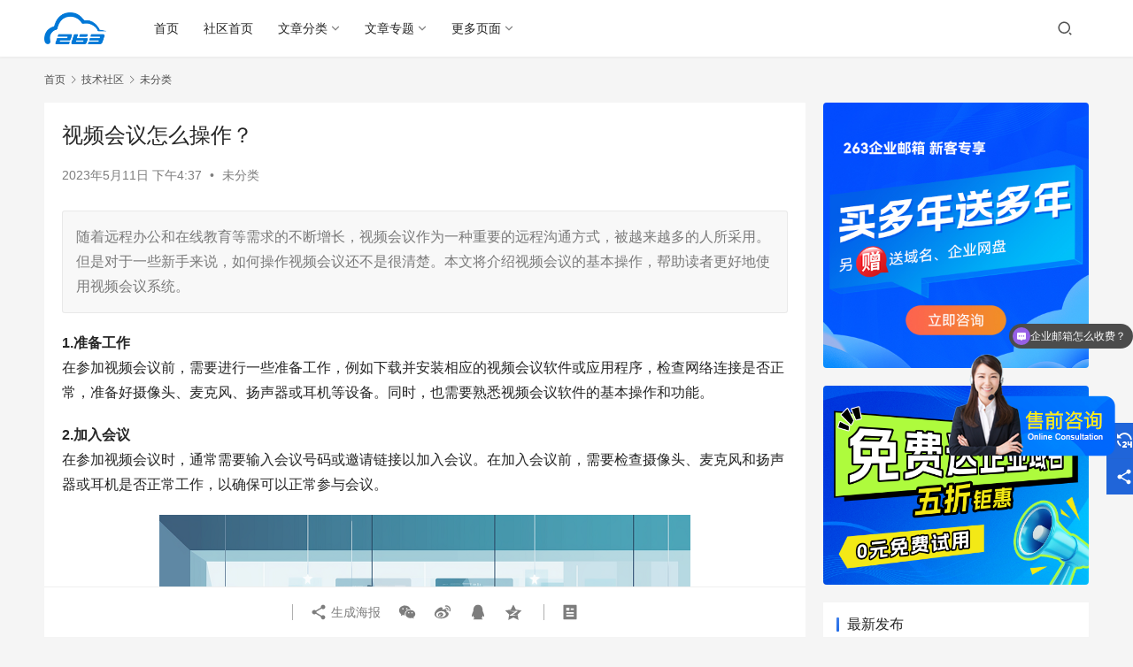

--- FILE ---
content_type: text/html; charset=UTF-8
request_url: https://www.263.net/blog/4398.html
body_size: 12129
content:
<!DOCTYPE html>
<html lang="zh-Hans">
<head>
    <meta charset="UTF-8">
    <meta http-equiv="X-UA-Compatible" content="IE=edge,chrome=1">
    <meta name="renderer" content="webkit">
    <meta name="viewport" content="width=device-width,initial-scale=1.0,user-scalable=no,maximum-scale=1,viewport-fit=cover">
    <title>视频会议怎么操作？-263企业邮箱</title>
    	<style>img:is([sizes="auto" i], [sizes^="auto," i]) { contain-intrinsic-size: 3000px 1500px }</style>
	<meta name="keywords" content="视频会议显示屏" />
<meta name="description" content="随着远程办公和在线教育等需求的不断增长，视频会议作为一种重要的远程沟通方式，被越来越多的人所采用。但是对于一些新手来说，如何操作视频会议还不是很清楚。本文将介绍视频会议的基本操作，帮助读者更好地使用视频会议系统。" />
<meta property="og:type" content="article" />
<meta property="og:url" content="https://www.263.net/blog/4398.html/" />
<meta property="og:site_name" content="263企业邮箱" />
<meta property="og:title" content="视频会议怎么操作？" />
<meta property="og:image" content="https://www.263.net/blog/wp-content/uploads/2023/05/74.png" />
<meta property="og:description" content="随着远程办公和在线教育等需求的不断增长，视频会议作为一种重要的远程沟通方式，被越来越多的人所采用。但是对于一些新手来说，如何操作视频会议还不是很清楚。本文将介绍视频会议的基本操作，帮助读者更好地使用视频会议系统。" />
<link rel="canonical" href="https://www.263.net/blog/4398.html" />
<meta name="applicable-device" content="pc,mobile" />
<meta http-equiv="Cache-Control" content="no-transform" />
<link rel="shortcut icon" href="https://www.263.net/blog/wp-content/uploads/2023/04/favicon.png" />
<link rel='dns-prefetch' href='//www.263.net' />
<link rel='stylesheet' id='stylesheet-css' href='https://www.263.net/blog/wp-content/themes/justnews/css/style.css?ver=6.13.6' type='text/css' media='all' />
<link rel='stylesheet' id='remixicon-css' href='https://www.263.net/blog/wp-content/themes/justnews/themer/assets/css/remixicon-2.5.0.min.css?ver=2.5.0' type='text/css' media='all' />
<link rel='stylesheet' id='font-awesome-css' href='https://www.263.net/blog/wp-content/themes/justnews/themer/assets/css/font-awesome.css?ver=6.13.6' type='text/css' media='all' />
<link rel='stylesheet' id='wp-block-library-css' href='https://www.263.net/blog/wp-includes/css/dist/block-library/style.min.css?ver=6.7.2' type='text/css' media='all' />
<style id='classic-theme-styles-inline-css' type='text/css'>
/*! This file is auto-generated */
.wp-block-button__link{color:#fff;background-color:#32373c;border-radius:9999px;box-shadow:none;text-decoration:none;padding:calc(.667em + 2px) calc(1.333em + 2px);font-size:1.125em}.wp-block-file__button{background:#32373c;color:#fff;text-decoration:none}
</style>
<style id='global-styles-inline-css' type='text/css'>
:root{--wp--preset--aspect-ratio--square: 1;--wp--preset--aspect-ratio--4-3: 4/3;--wp--preset--aspect-ratio--3-4: 3/4;--wp--preset--aspect-ratio--3-2: 3/2;--wp--preset--aspect-ratio--2-3: 2/3;--wp--preset--aspect-ratio--16-9: 16/9;--wp--preset--aspect-ratio--9-16: 9/16;--wp--preset--color--black: #000000;--wp--preset--color--cyan-bluish-gray: #abb8c3;--wp--preset--color--white: #ffffff;--wp--preset--color--pale-pink: #f78da7;--wp--preset--color--vivid-red: #cf2e2e;--wp--preset--color--luminous-vivid-orange: #ff6900;--wp--preset--color--luminous-vivid-amber: #fcb900;--wp--preset--color--light-green-cyan: #7bdcb5;--wp--preset--color--vivid-green-cyan: #00d084;--wp--preset--color--pale-cyan-blue: #8ed1fc;--wp--preset--color--vivid-cyan-blue: #0693e3;--wp--preset--color--vivid-purple: #9b51e0;--wp--preset--gradient--vivid-cyan-blue-to-vivid-purple: linear-gradient(135deg,rgba(6,147,227,1) 0%,rgb(155,81,224) 100%);--wp--preset--gradient--light-green-cyan-to-vivid-green-cyan: linear-gradient(135deg,rgb(122,220,180) 0%,rgb(0,208,130) 100%);--wp--preset--gradient--luminous-vivid-amber-to-luminous-vivid-orange: linear-gradient(135deg,rgba(252,185,0,1) 0%,rgba(255,105,0,1) 100%);--wp--preset--gradient--luminous-vivid-orange-to-vivid-red: linear-gradient(135deg,rgba(255,105,0,1) 0%,rgb(207,46,46) 100%);--wp--preset--gradient--very-light-gray-to-cyan-bluish-gray: linear-gradient(135deg,rgb(238,238,238) 0%,rgb(169,184,195) 100%);--wp--preset--gradient--cool-to-warm-spectrum: linear-gradient(135deg,rgb(74,234,220) 0%,rgb(151,120,209) 20%,rgb(207,42,186) 40%,rgb(238,44,130) 60%,rgb(251,105,98) 80%,rgb(254,248,76) 100%);--wp--preset--gradient--blush-light-purple: linear-gradient(135deg,rgb(255,206,236) 0%,rgb(152,150,240) 100%);--wp--preset--gradient--blush-bordeaux: linear-gradient(135deg,rgb(254,205,165) 0%,rgb(254,45,45) 50%,rgb(107,0,62) 100%);--wp--preset--gradient--luminous-dusk: linear-gradient(135deg,rgb(255,203,112) 0%,rgb(199,81,192) 50%,rgb(65,88,208) 100%);--wp--preset--gradient--pale-ocean: linear-gradient(135deg,rgb(255,245,203) 0%,rgb(182,227,212) 50%,rgb(51,167,181) 100%);--wp--preset--gradient--electric-grass: linear-gradient(135deg,rgb(202,248,128) 0%,rgb(113,206,126) 100%);--wp--preset--gradient--midnight: linear-gradient(135deg,rgb(2,3,129) 0%,rgb(40,116,252) 100%);--wp--preset--font-size--small: 13px;--wp--preset--font-size--medium: 20px;--wp--preset--font-size--large: 36px;--wp--preset--font-size--x-large: 42px;--wp--preset--spacing--20: 0.44rem;--wp--preset--spacing--30: 0.67rem;--wp--preset--spacing--40: 1rem;--wp--preset--spacing--50: 1.5rem;--wp--preset--spacing--60: 2.25rem;--wp--preset--spacing--70: 3.38rem;--wp--preset--spacing--80: 5.06rem;--wp--preset--shadow--natural: 6px 6px 9px rgba(0, 0, 0, 0.2);--wp--preset--shadow--deep: 12px 12px 50px rgba(0, 0, 0, 0.4);--wp--preset--shadow--sharp: 6px 6px 0px rgba(0, 0, 0, 0.2);--wp--preset--shadow--outlined: 6px 6px 0px -3px rgba(255, 255, 255, 1), 6px 6px rgba(0, 0, 0, 1);--wp--preset--shadow--crisp: 6px 6px 0px rgba(0, 0, 0, 1);}:where(.is-layout-flex){gap: 0.5em;}:where(.is-layout-grid){gap: 0.5em;}body .is-layout-flex{display: flex;}.is-layout-flex{flex-wrap: wrap;align-items: center;}.is-layout-flex > :is(*, div){margin: 0;}body .is-layout-grid{display: grid;}.is-layout-grid > :is(*, div){margin: 0;}:where(.wp-block-columns.is-layout-flex){gap: 2em;}:where(.wp-block-columns.is-layout-grid){gap: 2em;}:where(.wp-block-post-template.is-layout-flex){gap: 1.25em;}:where(.wp-block-post-template.is-layout-grid){gap: 1.25em;}.has-black-color{color: var(--wp--preset--color--black) !important;}.has-cyan-bluish-gray-color{color: var(--wp--preset--color--cyan-bluish-gray) !important;}.has-white-color{color: var(--wp--preset--color--white) !important;}.has-pale-pink-color{color: var(--wp--preset--color--pale-pink) !important;}.has-vivid-red-color{color: var(--wp--preset--color--vivid-red) !important;}.has-luminous-vivid-orange-color{color: var(--wp--preset--color--luminous-vivid-orange) !important;}.has-luminous-vivid-amber-color{color: var(--wp--preset--color--luminous-vivid-amber) !important;}.has-light-green-cyan-color{color: var(--wp--preset--color--light-green-cyan) !important;}.has-vivid-green-cyan-color{color: var(--wp--preset--color--vivid-green-cyan) !important;}.has-pale-cyan-blue-color{color: var(--wp--preset--color--pale-cyan-blue) !important;}.has-vivid-cyan-blue-color{color: var(--wp--preset--color--vivid-cyan-blue) !important;}.has-vivid-purple-color{color: var(--wp--preset--color--vivid-purple) !important;}.has-black-background-color{background-color: var(--wp--preset--color--black) !important;}.has-cyan-bluish-gray-background-color{background-color: var(--wp--preset--color--cyan-bluish-gray) !important;}.has-white-background-color{background-color: var(--wp--preset--color--white) !important;}.has-pale-pink-background-color{background-color: var(--wp--preset--color--pale-pink) !important;}.has-vivid-red-background-color{background-color: var(--wp--preset--color--vivid-red) !important;}.has-luminous-vivid-orange-background-color{background-color: var(--wp--preset--color--luminous-vivid-orange) !important;}.has-luminous-vivid-amber-background-color{background-color: var(--wp--preset--color--luminous-vivid-amber) !important;}.has-light-green-cyan-background-color{background-color: var(--wp--preset--color--light-green-cyan) !important;}.has-vivid-green-cyan-background-color{background-color: var(--wp--preset--color--vivid-green-cyan) !important;}.has-pale-cyan-blue-background-color{background-color: var(--wp--preset--color--pale-cyan-blue) !important;}.has-vivid-cyan-blue-background-color{background-color: var(--wp--preset--color--vivid-cyan-blue) !important;}.has-vivid-purple-background-color{background-color: var(--wp--preset--color--vivid-purple) !important;}.has-black-border-color{border-color: var(--wp--preset--color--black) !important;}.has-cyan-bluish-gray-border-color{border-color: var(--wp--preset--color--cyan-bluish-gray) !important;}.has-white-border-color{border-color: var(--wp--preset--color--white) !important;}.has-pale-pink-border-color{border-color: var(--wp--preset--color--pale-pink) !important;}.has-vivid-red-border-color{border-color: var(--wp--preset--color--vivid-red) !important;}.has-luminous-vivid-orange-border-color{border-color: var(--wp--preset--color--luminous-vivid-orange) !important;}.has-luminous-vivid-amber-border-color{border-color: var(--wp--preset--color--luminous-vivid-amber) !important;}.has-light-green-cyan-border-color{border-color: var(--wp--preset--color--light-green-cyan) !important;}.has-vivid-green-cyan-border-color{border-color: var(--wp--preset--color--vivid-green-cyan) !important;}.has-pale-cyan-blue-border-color{border-color: var(--wp--preset--color--pale-cyan-blue) !important;}.has-vivid-cyan-blue-border-color{border-color: var(--wp--preset--color--vivid-cyan-blue) !important;}.has-vivid-purple-border-color{border-color: var(--wp--preset--color--vivid-purple) !important;}.has-vivid-cyan-blue-to-vivid-purple-gradient-background{background: var(--wp--preset--gradient--vivid-cyan-blue-to-vivid-purple) !important;}.has-light-green-cyan-to-vivid-green-cyan-gradient-background{background: var(--wp--preset--gradient--light-green-cyan-to-vivid-green-cyan) !important;}.has-luminous-vivid-amber-to-luminous-vivid-orange-gradient-background{background: var(--wp--preset--gradient--luminous-vivid-amber-to-luminous-vivid-orange) !important;}.has-luminous-vivid-orange-to-vivid-red-gradient-background{background: var(--wp--preset--gradient--luminous-vivid-orange-to-vivid-red) !important;}.has-very-light-gray-to-cyan-bluish-gray-gradient-background{background: var(--wp--preset--gradient--very-light-gray-to-cyan-bluish-gray) !important;}.has-cool-to-warm-spectrum-gradient-background{background: var(--wp--preset--gradient--cool-to-warm-spectrum) !important;}.has-blush-light-purple-gradient-background{background: var(--wp--preset--gradient--blush-light-purple) !important;}.has-blush-bordeaux-gradient-background{background: var(--wp--preset--gradient--blush-bordeaux) !important;}.has-luminous-dusk-gradient-background{background: var(--wp--preset--gradient--luminous-dusk) !important;}.has-pale-ocean-gradient-background{background: var(--wp--preset--gradient--pale-ocean) !important;}.has-electric-grass-gradient-background{background: var(--wp--preset--gradient--electric-grass) !important;}.has-midnight-gradient-background{background: var(--wp--preset--gradient--midnight) !important;}.has-small-font-size{font-size: var(--wp--preset--font-size--small) !important;}.has-medium-font-size{font-size: var(--wp--preset--font-size--medium) !important;}.has-large-font-size{font-size: var(--wp--preset--font-size--large) !important;}.has-x-large-font-size{font-size: var(--wp--preset--font-size--x-large) !important;}
:where(.wp-block-post-template.is-layout-flex){gap: 1.25em;}:where(.wp-block-post-template.is-layout-grid){gap: 1.25em;}
:where(.wp-block-columns.is-layout-flex){gap: 2em;}:where(.wp-block-columns.is-layout-grid){gap: 2em;}
:root :where(.wp-block-pullquote){font-size: 1.5em;line-height: 1.6;}
</style>
<script type="text/javascript" src="https://www.263.net/blog/wp-includes/js/jquery/jquery.min.js?ver=3.7.1" id="jquery-core-js"></script>
<script type="text/javascript" src="https://www.263.net/blog/wp-includes/js/jquery/jquery-migrate.min.js?ver=3.4.1" id="jquery-migrate-js"></script>
<link rel="EditURI" type="application/rsd+xml" title="RSD" href="https://www.263.net/blog/xmlrpc.php?rsd" />
<script>
var _hmt = _hmt || [];
(function() {
  var hm = document.createElement("script");
  hm.src = "https://hm.baidu.com/hm.js?d6329c2086ec87a286b0b26a49a301c9";
  var s = document.getElementsByTagName("script")[0]; 
  s.parentNode.insertBefore(hm, s);
})();
</script>
<script>
var _hmt = _hmt || [];
(function() {
  var hm = document.createElement("script");
  hm.src = "https://hm.baidu.com/hm.js?598261ba99de8397ec183bf62ca2e058";
  var s = document.getElementsByTagName("script")[0]; 
  s.parentNode.insertBefore(hm, s);
})();
</script>

<style>        :root{}
                            body>header.header{background-color: #fff;;}
                    body>header.header .logo img{max-height: 36px;}
                    @media (max-width: 767px){
            body>header.header .logo img{max-height: 34px;}
            }
                .entry .entry-video{ height: 484px;}
        @media (max-width: 1219px){
        .entry .entry-video{ height: 388.10256410256px;}
        }
        @media (max-width: 991px){
        .entry .entry-video{ height: 451.28205128205px;}
        }
        @media (max-width: 767px){
        .entry .entry-video{ height: 345.71428571429px;}
        }
        @media (max-width: 500px){
        .entry .entry-video{ height: 242px;}
        }
                    .post-loop-default .item-img .item-img-inner:before,.wpcom-profile-main .profile-posts-list .item-img item-img-inner:before{padding-top: 62.5%!important;}
            .post-loop-image .item-img:before,.post-loop-card .item-inner:before{padding-top: 62.5%;}
                    @media screen and (-webkit-min-device-pixel-ratio: 0) {
            .post-loop .item-sticky .item-title a{-webkit-background-clip: text;-webkit-text-fill-color: transparent;}
            .post-loop .item-sticky .item-title a, .post-loop .item-sticky .item-title a .sticky-post,.post-loop-card .item-sticky .item-title .sticky-post{
            background-color: #3ca5f6;background-image:linear-gradient(90deg, #3ca5f6 0%, #a86af9 100%);            }
            }
        </style>
<link rel="icon" href="https://www.263.net/blog/wp-content/uploads/2023/04/favicon.png" sizes="32x32" />
<link rel="icon" href="https://www.263.net/blog/wp-content/uploads/2023/04/favicon.png" sizes="192x192" />
<link rel="apple-touch-icon" href="https://www.263.net/blog/wp-content/uploads/2023/04/favicon.png" />
<meta name="msapplication-TileImage" content="https://www.263.net/blog/wp-content/uploads/2023/04/favicon.png" />
    <!--[if lte IE 11]><script src="https://www.263.net/blog/wp-content/themes/justnews/js/update.js"></script><![endif]-->
</head>
<body class="post-template-default single single-post postid-4398 single-format-standard lang-cn el-boxed header-fixed">
<header class="header">
    <div class="container">
        <div class="navbar-header">
            <button type="button" class="navbar-toggle collapsed" data-toggle="collapse" data-target=".navbar-collapse" aria-label="menu">
                <span class="icon-bar icon-bar-1"></span>
                <span class="icon-bar icon-bar-2"></span>
                <span class="icon-bar icon-bar-3"></span>
            </button>
                        <div class="logo">
                <a href="/" rel="home">                    <img src="https://www.263.net/blog/wp-content/uploads/2023/04/2222.png" alt="263企业邮箱">
                </a>
            </div>
        </div>
        <div class="collapse navbar-collapse">
            <nav class="primary-menu"><ul id="menu-justnews-menu" class="nav navbar-nav wpcom-adv-menu"><li class="menu-item"><a target="_blank" href="https://www.263.net/">首页</a></li>
<li class="menu-item"><a href="https://www.263.net/blog">社区首页</a></li>
<li class="menu-item menu-item-style menu-item-style3 dropdown"><a class="dropdown-toggle">文章分类</a>
<ul class="dropdown-menu menu-item-wrap menu-item-col-5">
	<li class="menu-item menu-item-has-image"><a target="_blank" href="https://www.263.net/blog/rmzn/"><img class="j-lazy menu-item-image" src="https://www.263.net/blog/wp-content/themes/justnews/themer/assets/images/lazy.png" data-original="//www.263.net/blog/wp-content/uploads/2023/04/8.jpg" alt="入门指南">入门指南</a></li>
	<li class="menu-item menu-item-has-image"><a target="_blank" href="https://www.263.net/blog/jsfx/"><img class="j-lazy menu-item-image" src="https://www.263.net/blog/wp-content/themes/justnews/themer/assets/images/lazy.png" data-original="//www.263.net/blog/wp-content/uploads/2023/04/2.jpg" alt="技术分享">技术分享</a></li>
	<li class="menu-item menu-item-has-image"><a target="_blank" href="https://www.263.net/blog/jsqs/"><img class="j-lazy menu-item-image" src="https://www.263.net/blog/wp-content/themes/justnews/themer/assets/images/lazy.png" data-original="//www.263.net/blog/wp-content/uploads/2023/04/6.jpg" alt="技术趋势">技术趋势</a></li>
	<li class="menu-item menu-item-has-image"><a target="_blank" href="https://www.263.net/blog/szal/"><img class="j-lazy menu-item-image" src="https://www.263.net/blog/wp-content/themes/justnews/themer/assets/images/lazy.png" data-original="//www.263.net/blog/wp-content/uploads/2023/04/1.png" alt="实战案例">实战案例</a></li>
	<li class="menu-item menu-item-has-image"><a target="_blank" href="https://www.263.net/blog/hydt/"><img class="j-lazy menu-item-image" src="https://www.263.net/blog/wp-content/themes/justnews/themer/assets/images/lazy.png" data-original="//www.263.net/blog/wp-content/uploads/2023/04/0_3.jpg" alt="行业动态">行业动态</a></li>
</ul>
</li>
<li class="menu-item dropdown"><a href="https://www.263.net/blog/special/" class="dropdown-toggle">文章专题</a>
<ul class="dropdown-menu menu-item-wrap menu-item-col-4">
	<li class="menu-item menu-item-object-special"><a target="_blank" href="https://www.263.net/blog/special/email/">企业邮箱-263企业邮箱专题</a></li>
	<li class="menu-item menu-item-object-special"><a target="_blank" href="https://www.263.net/blog/special/meeting/">会议</a></li>
	<li class="menu-item menu-item-object-special"><a href="https://www.263.net/blog/special/live_streaming/">直播</a></li>
	<li class="menu-item menu-item-object-special"><a href="https://www.263.net/blog/special/video_hardware/">视频硬件终端</a></li>
</ul>
</li>
<li class="menu-item dropdown"><a class="dropdown-toggle">更多页面</a>
<ul class="dropdown-menu menu-item-wrap menu-item-col-2">
	<li class="menu-item"><a target="_blank" href="https://www.263.net/blog/live/">活动视频</a></li>
	<li class="menu-item"><a href="https://www.263.net/blog/tags/">文章归档</a></li>
</ul>
</li>
</ul></nav>            <div class="navbar-action">
                                <div class="navbar-search-icon j-navbar-search"><i class="wpcom-icon wi"><svg aria-hidden="true"><use xlink:href="#wi-search"></use></svg></i></div>
                                            </div>
            <form class="navbar-search" action="https://www.263.net/blog" method="get" role="search">
                <div class="navbar-search-inner">
                    <i class="wpcom-icon wi navbar-search-close"><svg aria-hidden="true"><use xlink:href="#wi-close"></use></svg></i>                    <input type="text" name="s" class="navbar-search-input" autocomplete="off" placeholder="输入关键词搜索..." value="">
                    <button class="navbar-search-btn" type="submit"><i class="wpcom-icon wi"><svg aria-hidden="true"><use xlink:href="#wi-search"></use></svg></i></button>
                </div>
            </form>
        </div><!-- /.navbar-collapse -->
    </div><!-- /.container -->
</header>
<div id="wrap">    <div class="wrap container">
        <ol class="breadcrumb" vocab="https://schema.org/" typeof="BreadcrumbList"><li class="home" property="itemListElement" typeof="ListItem"><a href="/" property="item" typeof="WebPage 11"><span property="name" class="hide">263企业邮箱</span>首页</a><meta property="position" content="1"></li><li property="itemListElement" typeof="ListItem"><i class="wpcom-icon wi"><svg aria-hidden="true"><use xlink:href="#wi-arrow-right-3"></use></svg></i><a href="/blog/" property="item" typeof="WebPage"><span property="name">技术社区</span></a><meta property="position" content="2"></li><li property="itemListElement" typeof="ListItem"><i class="wpcom-icon wi"><svg aria-hidden="true"><use xlink:href="#wi-arrow-right-3"></use></svg></i><a href="https://www.263.net/blog/uncategorized/" property="item" typeof="WebPage"><span property="name">未分类</span></a><meta property="position" content="2"></li></ol>        <main class="main">
                            <article id="post-4398" class="post-4398 post type-post status-publish format-standard has-post-thumbnail hentry category-uncategorized tag-video_conference_displays special-meeting entry">
                    <div class="entry-main">
                                                                        <div class="entry-head">
                            <h1 class="entry-title">视频会议怎么操作？</h1>
                            <div class="entry-info">
                                                                <time class="entry-date published" datetime="2023-05-11T16:37:20+08:00" pubdate>
                                    2023年5月11日 下午4:37                                </time>
                                <span class="dot">•</span>
                                <a href="https://www.263.net/blog/uncategorized/" rel="category tag">未分类</a>                                                            </div>
                        </div>
                        
                                                    <div class="entry-excerpt entry-summary">
                                <p>随着远程办公和在线教育等需求的不断增长，视频会议作为一种重要的远程沟通方式，被越来越多的人所采用。但是对于一些新手来说，如何操作视频会议还不是很清楚。本文将介绍视频会议的基本操作，帮助读者更好地使用视频会议系统。</p>
                            </div>
                                                <div class="entry-content">
                            
<p><strong>1.准备工作</strong><br>在参加视频会议前，需要进行一些准备工作，例如下载并安装相应的视频会议软件或应用程序，检查网络连接是否正常，准备好摄像头、麦克风、扬声器或耳机等设备。同时，也需要熟悉视频会议软件的基本操作和功能。</p>



<p><strong>2.加入会议</strong><br>在参加视频会议时，通常需要输入会议号码或邀请链接以加入会议。在加入会议前，需要检查摄像头、麦克风和扬声器或耳机是否正常工作，以确保可以正常参与会议。</p>


<div class="wp-block-image">
<figure class="aligncenter size-full"><noscript><img fetchpriority="high" decoding="async" width="600" height="336" src="https://www.263.net/blog/wp-content/uploads/2023/05/74.png" alt="视频会议" class="wp-image-4399"/></noscript><img fetchpriority="high" decoding="async" width="600" height="336" src="https://www.263.net/blog/wp-content/themes/justnews/themer/assets/images/lazy.png" data-original="https://www.263.net/blog/wp-content/uploads/2023/05/74.png" alt="视频会议" class="wp-image-4399 j-lazy"/></figure></div>


<p><strong>3.设置视频和音频</strong><br>在参加视频会议时，需要设置视频和音频。可以选择开启或关闭摄像头、麦克风和扬声器或耳机等设备，以及调整视频和音频的质量和音量等参数。</p>



<p><strong>4.共享屏幕</strong><br>在视频会议中，通常需要共享屏幕，以便参与者可以查看文档、演示文稿或其他相关内容。共享屏幕可以让参与者更好地理解会议内容，也能提高会议的效率和准确性。</p>



<p><strong>5.聊天和问答</strong><br>在视频会议中，有时需要进行聊天和问答。聊天和问答可以帮助参与者更好地理解会议内容和解决问题，也能增加会议的互动性和参与度。通常，参与者可以通过聊天框或问答框向主持人或其他参与者提问和回答问题。</p>



<p><strong>6.录制和回放</strong><br>在视频会议中，有时需要录制会议内容以备后续查看和回放。通常，参与者可以选择录制整个会议或特定部分，并将录制内容保存到本地或云端存储中。录制和回放可以帮助参与者更好地理解会议内容和重要细节，也能提高会议的效率和质量。</p>



<p>总之，视频会议是一种非常便捷和高效的远程沟通方式，可以帮助企业、学校和个人等实现远程协作和教育。</p>
                                                        <div class="entry-copyright"><p>转载请注明出处：<a href="https://enterprisemail.263.net/">263企业邮箱</a><a href="https://www.263.net/blog/4398.html">https://www.263.net/blog/4398.html</a></p></div>                        </div>

                        <div class="entry-tag"><a href="https://www.263.net/blog/video_conference_displays/" rel="tag">视频会议显示屏</a></div>
                        <div class="entry-action">
                            <div class="btn-zan" data-id="4398"><i class="wpcom-icon wi"><svg aria-hidden="true"><use xlink:href="#wi-thumb-up-fill"></use></svg></i> 赞 <span class="entry-action-num">(1)</span></div>

                                                    </div>

                        <div class="entry-bar">
                            <div class="entry-bar-inner clearfix">
                                                                <div class="info text-center">
                                    <div class="info-item meta">
                                                                                                                                                            </div>
                                    <div class="info-item share">
                                        <a class="meta-item mobile j-mobile-share" href="javascript:;" data-id="4398" data-qrcode="https://www.263.net/blog/4398.html"><i class="wpcom-icon wi"><svg aria-hidden="true"><use xlink:href="#wi-share"></use></svg></i> 生成海报</a>
                                                                                    <a class="meta-item wechat" data-share="wechat" target="_blank" rel="nofollow" href="#">
                                                <i class="wpcom-icon wi"><svg aria-hidden="true"><use xlink:href="#wi-wechat"></use></svg></i>                                            </a>
                                                                                    <a class="meta-item weibo" data-share="weibo" target="_blank" rel="nofollow" href="#">
                                                <i class="wpcom-icon wi"><svg aria-hidden="true"><use xlink:href="#wi-weibo"></use></svg></i>                                            </a>
                                                                                    <a class="meta-item qq" data-share="qq" target="_blank" rel="nofollow" href="#">
                                                <i class="wpcom-icon wi"><svg aria-hidden="true"><use xlink:href="#wi-qq"></use></svg></i>                                            </a>
                                                                                    <a class="meta-item qzone" data-share="qzone" target="_blank" rel="nofollow" href="#">
                                                <i class="wpcom-icon wi"><svg aria-hidden="true"><use xlink:href="#wi-qzone"></use></svg></i>                                            </a>
                                                                            </div>
                                    <div class="info-item act">
                                        <a href="javascript:;" id="j-reading"><i class="wpcom-icon wi"><svg aria-hidden="true"><use xlink:href="#wi-article"></use></svg></i></a>
                                    </div>
                                </div>
                            </div>
                        </div>
                    </div>
                        <div class="entry-page">
                    <div class="entry-page-prev j-lazy" style="background-image: url('https://www.263.net/blog/wp-content/themes/justnews/themer/assets/images/lazy.png');" data-original="https://www.263.net/blog/wp-content/uploads/2023/05/68-480x300.png">
                <a href="https://www.263.net/blog/4395.html" title="信创视频会议平台怎么选择？" rel="prev">
                    <span>信创视频会议平台怎么选择？</span>
                </a>
                <div class="entry-page-info">
                    <span class="pull-left"><i class="wpcom-icon wi"><svg aria-hidden="true"><use xlink:href="#wi-arrow-left-double"></use></svg></i> 上一篇</span>
                    <span class="pull-right">2023年5月11日 下午4:36</span>
                </div>
            </div>
                            <div class="entry-page-next j-lazy" style="background-image: url('https://www.263.net/blog/wp-content/themes/justnews/themer/assets/images/lazy.png');" data-original="https://www.263.net/blog/wp-content/uploads/2023/05/54-480x300.png">
                <a href="https://www.263.net/blog/4410.html" title="虚拟发布会搭建流程详解" rel="next">
                    <span>虚拟发布会搭建流程详解</span>
                </a>
                <div class="entry-page-info">
                    <span class="pull-right">下一篇 <i class="wpcom-icon wi"><svg aria-hidden="true"><use xlink:href="#wi-arrow-right-double"></use></svg></i></span>
                    <span class="pull-left">2023年5月11日 下午5:01</span>
                </div>
            </div>
            </div>
                                                                <div class="entry-related-posts">
                            <h3 class="entry-related-title">相关推荐</h3><ul class="entry-related cols-3 post-loop post-loop-default"><li class="item">
        <div class="item-img">
        <a class="item-img-inner" href="https://www.263.net/blog/5398.html" title="企业私域直播怎么做？" target="_blank" rel="bookmark">
            <img width="480" height="300" src="https://www.263.net/blog/wp-content/themes/justnews/themer/assets/images/lazy.png" class="attachment-default size-default wp-post-image j-lazy" alt="企业私域直播怎么做？" decoding="async" data-original="https://www.263.net/blog/wp-content/uploads/171-3-480x300.png" />        </a>
                <a class="item-category" href="https://www.263.net/blog/uncategorized/" target="_blank">未分类</a>
            </div>
        <div class="item-content">
                <h4 class="item-title">
            <a href="https://www.263.net/blog/5398.html" target="_blank" rel="bookmark">
                                 企业私域直播怎么做？            </a>
        </h4>
        <div class="item-excerpt">
            <p>本文将以263私域直播平台为例，介绍企业如何进行私域直播营销。通过本文的指导，企业可以借助263私域直播平台，开展有效的私域直播活动，提升品牌影响力和销售业绩。</p>
        </div>
        <div class="item-meta">
                                    <span class="item-meta-li date">2023年7月3日</span>
            <div class="item-meta-right">
                <span class="item-meta-li stars" title="收藏数"><i class="wpcom-icon wi"><svg aria-hidden="true"><use xlink:href="#wi-star"></use></svg></i>0</span><span class="item-meta-li likes" title="点赞数"><i class="wpcom-icon wi"><svg aria-hidden="true"><use xlink:href="#wi-thumb-up"></use></svg></i>0</span>            </div>
        </div>
    </div>
</li>
<li class="item">
        <div class="item-img">
        <a class="item-img-inner" href="https://www.263.net/blog/6551.html" title="企业云邮箱多少钱一年？" target="_blank" rel="bookmark">
            <img width="480" height="300" src="https://www.263.net/blog/wp-content/themes/justnews/themer/assets/images/lazy.png" class="attachment-default size-default wp-post-image j-lazy" alt="企业云邮箱多少钱一年？" decoding="async" data-original="https://www.263.net/blog/wp-content/uploads/2024101609595312-480x300.jpg" />        </a>
                <a class="item-category" href="https://www.263.net/blog/uncategorized/" target="_blank">未分类</a>
            </div>
        <div class="item-content">
                <h4 class="item-title">
            <a href="https://www.263.net/blog/6551.html" target="_blank" rel="bookmark">
                                 企业云邮箱多少钱一年？            </a>
        </h4>
        <div class="item-excerpt">
            <p>企业云邮箱的价格因服务提供商和所选套餐的不同而有所差异。以下是一些市场上主流企业邮箱服务提供商的年费参考价格：</p>
        </div>
        <div class="item-meta">
                                    <span class="item-meta-li date">2024年10月16日</span>
            <div class="item-meta-right">
                <span class="item-meta-li stars" title="收藏数"><i class="wpcom-icon wi"><svg aria-hidden="true"><use xlink:href="#wi-star"></use></svg></i>0</span><span class="item-meta-li likes" title="点赞数"><i class="wpcom-icon wi"><svg aria-hidden="true"><use xlink:href="#wi-thumb-up"></use></svg></i>2</span>            </div>
        </div>
    </div>
</li>
<li class="item">
        <div class="item-img">
        <a class="item-img-inner" href="https://www.263.net/blog/5545.html" title="企业直播间是什么平台类型？" target="_blank" rel="bookmark">
            <img width="480" height="300" src="https://www.263.net/blog/wp-content/themes/justnews/themer/assets/images/lazy.png" class="attachment-default size-default wp-post-image j-lazy" alt="企业直播间是什么平台类型？" decoding="async" data-original="https://www.263.net/blog/wp-content/uploads/5-1-480x300.jpg" />        </a>
                <a class="item-category" href="https://www.263.net/blog/uncategorized/" target="_blank">未分类</a>
            </div>
        <div class="item-content">
                <h4 class="item-title">
            <a href="https://www.263.net/blog/5545.html" target="_blank" rel="bookmark">
                                 企业直播间是什么平台类型？            </a>
        </h4>
        <div class="item-excerpt">
            <p>企业直播间是指企业为了进行直播营销而建立的在线平台或虚拟空间，用于展示和推广产品、服务以及与客户进行互动和沟通。企业直播间通常提供直播功能、互动工具、商品展示和购买等功能，帮助企业实现在线直播和营销活动。</p>
        </div>
        <div class="item-meta">
                                    <span class="item-meta-li date">2023年7月17日</span>
            <div class="item-meta-right">
                <span class="item-meta-li stars" title="收藏数"><i class="wpcom-icon wi"><svg aria-hidden="true"><use xlink:href="#wi-star"></use></svg></i>0</span><span class="item-meta-li likes" title="点赞数"><i class="wpcom-icon wi"><svg aria-hidden="true"><use xlink:href="#wi-thumb-up"></use></svg></i>1</span>            </div>
        </div>
    </div>
</li>
<li class="item">
        <div class="item-img">
        <a class="item-img-inner" href="https://www.263.net/blog/6503.html" title="企业邮箱选择哪个品牌比较好？" target="_blank" rel="bookmark">
            <img width="480" height="300" src="https://www.263.net/blog/wp-content/themes/justnews/themer/assets/images/lazy.png" class="attachment-default size-default wp-post-image j-lazy" alt="企业邮箱选择哪个品牌比较好？" decoding="async" data-original="https://www.263.net/blog/wp-content/uploads/2024100807555395-480x300.jpg" />        </a>
                <a class="item-category" href="https://www.263.net/blog/uncategorized/" target="_blank">未分类</a>
            </div>
        <div class="item-content">
                <h4 class="item-title">
            <a href="https://www.263.net/blog/6503.html" target="_blank" rel="bookmark">
                                 企业邮箱选择哪个品牌比较好？            </a>
        </h4>
        <div class="item-excerpt">
            <p>选择一个适合企业使用的商务邮箱服务时，企业通常会考虑邮箱的稳定性、安全性、功能性、客户服务以及价格。以下是几个市场上被认为比较好用的企业邮箱服务推荐：</p>
        </div>
        <div class="item-meta">
                                    <span class="item-meta-li date">2024年10月8日</span>
            <div class="item-meta-right">
                <span class="item-meta-li stars" title="收藏数"><i class="wpcom-icon wi"><svg aria-hidden="true"><use xlink:href="#wi-star"></use></svg></i>0</span><span class="item-meta-li likes" title="点赞数"><i class="wpcom-icon wi"><svg aria-hidden="true"><use xlink:href="#wi-thumb-up"></use></svg></i>0</span>            </div>
        </div>
    </div>
</li>
<li class="item">
        <div class="item-img">
        <a class="item-img-inner" href="https://www.263.net/blog/4613.html" title="元宇宙虚拟数字人是什么？" target="_blank" rel="bookmark">
            <img width="480" height="300" src="https://www.263.net/blog/wp-content/themes/justnews/themer/assets/images/lazy.png" class="attachment-default size-default wp-post-image j-lazy" alt="元宇宙虚拟数字人是什么？" decoding="async" data-original="https://www.263.net/blog/wp-content/uploads/31-480x300.jpg" />        </a>
                <a class="item-category" href="https://www.263.net/blog/uncategorized/" target="_blank">未分类</a>
            </div>
        <div class="item-content">
                <h4 class="item-title">
            <a href="https://www.263.net/blog/4613.html" target="_blank" rel="bookmark">
                                 元宇宙虚拟数字人是什么？            </a>
        </h4>
        <div class="item-excerpt">
            <p>本文将介绍元宇宙虚拟数字人的概念和意义。元宇宙虚拟数字人是指在元宇宙中以数字形式存在的虚拟个体，具备自主性和智能性，可以与其他虚拟和现实用户进行交互。文章将探讨虚拟数字人的定义、特点以及对元宇宙和社会的影响。</p>
        </div>
        <div class="item-meta">
                                    <span class="item-meta-li date">2023年5月24日</span>
            <div class="item-meta-right">
                <span class="item-meta-li stars" title="收藏数"><i class="wpcom-icon wi"><svg aria-hidden="true"><use xlink:href="#wi-star"></use></svg></i>0</span><span class="item-meta-li likes" title="点赞数"><i class="wpcom-icon wi"><svg aria-hidden="true"><use xlink:href="#wi-thumb-up"></use></svg></i>0</span>            </div>
        </div>
    </div>
</li>
</ul>                        </div>
                                    </article>
                    </main>
            <aside class="sidebar">
        <div class="widget widget_image_myimg">            <a href="https://affim.baidu.com/unique_6257799/chat?siteId=9915149&#038;userId=6257799&#038;siteToken=d6329c2086ec87a286b0b26a49a301c9&#038;cp=%E7%A4%BE%E5%8C%BA&#038;cr=&#038;cw=" target="_blank">
                <img class="j-lazy" src="https://www.263.net/blog/wp-content/themes/justnews/themer/assets/images/lazy.png" data-original="//www.263.net/blog/wp-content/uploads/2024071002391714.jpg" alt="263qi&#039;ye">            </a>
        </div><div class="widget widget_image_myimg">            <a href="https://www.263.net/263/mailbox/?banner">
                <img class="j-lazy" src="https://www.263.net/blog/wp-content/themes/justnews/themer/assets/images/lazy.png" data-original="//www.263.net/blog/wp-content/uploads/2025081509010447.jpg" alt="263免费企业邮箱注册登录">            </a>
        </div><div class="widget widget_post_thumb"><h3 class="widget-title"><span>最新发布</span></h3>            <ul>
                                    <li class="item">
                                                    <div class="item-img">
                                <a class="item-img-inner" href="https://www.263.net/blog/8418.html" title="公司申请什么邮箱好？从实用角度告诉你怎么选不踩坑">
                                    <img width="480" height="300" src="https://www.263.net/blog/wp-content/themes/justnews/themer/assets/images/lazy.png" class="attachment-default size-default wp-post-image j-lazy" alt="公司申请什么邮箱好？从实用角度告诉你怎么选不踩坑" decoding="async" data-original="https://www.263.net/blog/wp-content/uploads/2026012009145397-480x300.png" />                                </a>
                            </div>
                                                <div class="item-content">
                            <p class="item-title"><a href="https://www.263.net/blog/8418.html" title="公司申请什么邮箱好？从实用角度告诉你怎么选不踩坑">公司申请什么邮箱好？从实用角度告诉你怎么选不踩坑</a></p>
                            <p class="item-date">2026年1月20日</p>
                        </div>
                    </li>
                                    <li class="item">
                                                    <div class="item-img">
                                <a class="item-img-inner" href="https://www.263.net/blog/8415.html" title="公司邮箱注册免费申请怎么操作？新公司也能快速上手">
                                    <img width="480" height="300" src="https://www.263.net/blog/wp-content/themes/justnews/themer/assets/images/lazy.png" class="attachment-default size-default wp-post-image j-lazy" alt="公司邮箱注册免费申请怎么操作？新公司也能快速上手" decoding="async" data-original="https://www.263.net/blog/wp-content/uploads/2026012009091043-480x300.png" />                                </a>
                            </div>
                                                <div class="item-content">
                            <p class="item-title"><a href="https://www.263.net/blog/8415.html" title="公司邮箱注册免费申请怎么操作？新公司也能快速上手">公司邮箱注册免费申请怎么操作？新公司也能快速上手</a></p>
                            <p class="item-date">2026年1月20日</p>
                        </div>
                    </li>
                                    <li class="item">
                                                    <div class="item-img">
                                <a class="item-img-inner" href="https://www.263.net/blog/8412.html" title="信创邮箱怎么选？从合规到好用，这几点一定要看清">
                                    <img width="480" height="300" src="https://www.263.net/blog/wp-content/themes/justnews/themer/assets/images/lazy.png" class="attachment-default size-default wp-post-image j-lazy" alt="信创邮箱怎么选？从合规到好用，这几点一定要看清" decoding="async" data-original="https://www.263.net/blog/wp-content/uploads/2026012008575772-480x300.png" />                                </a>
                            </div>
                                                <div class="item-content">
                            <p class="item-title"><a href="https://www.263.net/blog/8412.html" title="信创邮箱怎么选？从合规到好用，这几点一定要看清">信创邮箱怎么选？从合规到好用，这几点一定要看清</a></p>
                            <p class="item-date">2026年1月20日</p>
                        </div>
                    </li>
                                    <li class="item">
                                                    <div class="item-img">
                                <a class="item-img-inner" href="https://www.263.net/blog/8409.html" title="安全的企业邮箱怎么选？企业数据安全一定不能忽视">
                                    <img width="480" height="300" src="https://www.263.net/blog/wp-content/themes/justnews/themer/assets/images/lazy.png" class="attachment-default size-default wp-post-image j-lazy" alt="安全的企业邮箱怎么选？企业数据安全一定不能忽视" decoding="async" data-original="https://www.263.net/blog/wp-content/uploads/2026012008535866-480x300.png" />                                </a>
                            </div>
                                                <div class="item-content">
                            <p class="item-title"><a href="https://www.263.net/blog/8409.html" title="安全的企业邮箱怎么选？企业数据安全一定不能忽视">安全的企业邮箱怎么选？企业数据安全一定不能忽视</a></p>
                            <p class="item-date">2026年1月20日</p>
                        </div>
                    </li>
                                    <li class="item">
                                                    <div class="item-img">
                                <a class="item-img-inner" href="https://www.263.net/blog/8406.html" title="简单易用的企业邮箱怎么选？不折腾、好上手才是关键">
                                    <img width="480" height="300" src="https://www.263.net/blog/wp-content/themes/justnews/themer/assets/images/lazy.png" class="attachment-default size-default wp-post-image j-lazy" alt="简单易用的企业邮箱怎么选？不折腾、好上手才是关键" decoding="async" data-original="https://www.263.net/blog/wp-content/uploads/2026012008484268-480x300.png" />                                </a>
                            </div>
                                                <div class="item-content">
                            <p class="item-title"><a href="https://www.263.net/blog/8406.html" title="简单易用的企业邮箱怎么选？不折腾、好上手才是关键">简单易用的企业邮箱怎么选？不折腾、好上手才是关键</a></p>
                            <p class="item-date">2026年1月20日</p>
                        </div>
                    </li>
                                    <li class="item">
                                                    <div class="item-img">
                                <a class="item-img-inner" href="https://www.263.net/blog/8403.html" title="高性价比的企业邮箱怎么选？不只看价格，更要看长期成本">
                                    <img width="480" height="300" src="https://www.263.net/blog/wp-content/themes/justnews/themer/assets/images/lazy.png" class="attachment-default size-default wp-post-image j-lazy" alt="高性价比的企业邮箱怎么选？不只看价格，更要看长期成本" decoding="async" data-original="https://www.263.net/blog/wp-content/uploads/2026012008412836-480x300.png" />                                </a>
                            </div>
                                                <div class="item-content">
                            <p class="item-title"><a href="https://www.263.net/blog/8403.html" title="高性价比的企业邮箱怎么选？不只看价格，更要看长期成本">高性价比的企业邮箱怎么选？不只看价格，更要看长期成本</a></p>
                            <p class="item-date">2026年1月20日</p>
                        </div>
                    </li>
                                    <li class="item">
                                                    <div class="item-img">
                                <a class="item-img-inner" href="https://www.263.net/blog/8400.html" title="企业邮箱注册申请流程详解，新手也能一次搞定">
                                    <img width="480" height="300" src="https://www.263.net/blog/wp-content/themes/justnews/themer/assets/images/lazy.png" class="attachment-default size-default wp-post-image j-lazy" alt="企业邮箱注册申请流程详解，新手也能一次搞定" decoding="async" data-original="https://www.263.net/blog/wp-content/uploads/2026012008295691-480x300.png" />                                </a>
                            </div>
                                                <div class="item-content">
                            <p class="item-title"><a href="https://www.263.net/blog/8400.html" title="企业邮箱注册申请流程详解，新手也能一次搞定">企业邮箱注册申请流程详解，新手也能一次搞定</a></p>
                            <p class="item-date">2026年1月20日</p>
                        </div>
                    </li>
                                    <li class="item">
                                                    <div class="item-img">
                                <a class="item-img-inner" href="https://www.263.net/blog/8397.html" title="263 企业邮箱官网入口是什么？从哪里登录才是官方的？">
                                    <img width="480" height="300" src="https://www.263.net/blog/wp-content/themes/justnews/themer/assets/images/lazy.png" class="attachment-default size-default wp-post-image j-lazy" alt="263 企业邮箱官网入口是什么？从哪里登录才是官方的？" decoding="async" data-original="https://www.263.net/blog/wp-content/uploads/2026012008271292-480x300.png" />                                </a>
                            </div>
                                                <div class="item-content">
                            <p class="item-title"><a href="https://www.263.net/blog/8397.html" title="263 企业邮箱官网入口是什么？从哪里登录才是官方的？">263 企业邮箱官网入口是什么？从哪里登录才是官方的？</a></p>
                            <p class="item-date">2026年1月20日</p>
                        </div>
                    </li>
                            </ul>
        </div>    </aside>
    </div>
</div>
<footer class="footer">
    <div class="container">
        <div class="footer-col-wrap footer-with-logo-icon">
                        <div class="footer-col footer-col-logo">
                <img src="//www.263.net/blog/wp-content/uploads/2023/04/2222.png" alt="263企业邮箱">
            </div>
                        <div class="footer-col footer-col-copy">
                <ul class="footer-nav hidden-xs"><li id="menu-item-4065" class="menu-item menu-item-4065"><a target="1" href="https://www.263.net/">首页</a></li>
<li id="menu-item-7631" class="menu-item menu-item-7631"><a href="https://www.263.net/">263企业邮箱</a></li>
<li id="menu-item-7630" class="menu-item menu-item-7630"><a href="https://enterprisemail.263.net/">企业邮箱申请</a></li>
<li id="menu-item-7632" class="menu-item menu-item-7632"><a href="https://www.263.net/263/mailbox/?banner">企业邮箱注册</a></li>
<li id="menu-item-4059" class="menu-item menu-item-4059"><a href="/blog/special">文章专题</a></li>
<li id="menu-item-4066" class="menu-item menu-item-4066"><a href="https://www.263.net/blog/tags">标签归档</a></li>
</ul>                <div class="copyright">
                    <p>©1998-<span class="cp-year">2023</span> 北京二六三企业通信有限公司<span class="m-hide"> 版权所有 <a href="http://beian.miit.gov.cn/" target="_blank" rel="nofollow noopener">京ICP备08010619号-3</a> </span></p>
                </div>
            </div>
                        <div class="footer-col footer-col-sns">
                <div class="footer-sns">
                                                <a class="sns-wx" href="javascript:;" aria-label="icon">
                                <i class="wpcom-icon fa fa-weixin sns-icon"></i>                                <span style="background-image:url('//www.263.net/blog/wp-content/uploads/2023/05/8682e82c-6fe9-4dab-b909-b4671701d994.png');"></span>                            </a>
                                                    <a href="https://affim.baidu.com/cps5/chatIndex?siteToken=d6329c2086ec87a286b0b26a49a301c9&#038;speedLogId=16831855552661656_1683185555266_75141&#038;bid=4126424910099151490&#038;eid=6257799&#038;reqParam=%7B%22from%22%3A0,%22sid%22%3A%22-100%22,%22tid%22%3A%22-1%22,%22ttype%22%3A1,%22siteId%22%3A%229915149%22,%22userId%22%3A%226257799%22,%22pageId%22%3A0%7D" aria-label="icon">
                                <i class="wpcom-icon ri-24-hours-fill sns-icon"></i>                                                            </a>
                                        </div>
            </div>
                    </div>
    </div>
</footer>
            <div class="action action-style-0 action-color-1 action-pos-1" style="bottom:120px;">
                                                <a class="action-item" href="https://affim.baidu.com/cps5/chatIndex?siteToken=d6329c2086ec87a286b0b26a49a301c9&speedLogId=16831855552661656_1683185555266_75141&bid=4126424910099151490&eid=6257799&reqParam=%7B%22from%22%3A0,%22sid%22%3A%22-100%22,%22tid%22%3A%22-1%22,%22ttype%22%3A1,%22siteId%22%3A%229915149%22,%22userId%22%3A%226257799%22,%22pageId%22%3A0%7D">
                                    <i class="wpcom-icon ri-24-hours-fill action-item-icon"></i>                                                                    </a>
                                                                                        <div class="action-item j-share">
                        <i class="wpcom-icon wi action-item-icon"><svg aria-hidden="true"><use xlink:href="#wi-share"></use></svg></i>                                            </div>
                                    <div class="action-item gotop j-top">
                        <i class="wpcom-icon wi action-item-icon"><svg aria-hidden="true"><use xlink:href="#wi-arrow-up-2"></use></svg></i>                                            </div>
                            </div>
        <script type="text/javascript" id="main-js-extra">
/* <![CDATA[ */
var _wpcom_js = {"webp":"","ajaxurl":"https:\/\/www.263.net\/blog\/wp-admin\/admin-ajax.php","theme_url":"https:\/\/www.263.net\/blog\/wp-content\/themes\/justnews","slide_speed":"5000","is_admin":"0","js_lang":{"copy_done":"\u590d\u5236\u6210\u529f\uff01","copy_fail":"\u6d4f\u89c8\u5668\u6682\u4e0d\u652f\u6301\u62f7\u8d1d\u529f\u80fd","confirm":"\u786e\u5b9a","qrcode":"\u4e8c\u7ef4\u7801","page_loaded":"\u5df2\u7ecf\u5230\u5e95\u4e86","no_content":"\u6682\u65e0\u5185\u5bb9","load_failed":"\u52a0\u8f7d\u5931\u8d25\uff0c\u8bf7\u7a0d\u540e\u518d\u8bd5\uff01","expand_more":"\u9605\u8bfb\u5269\u4f59 %s"},"lightbox":"1","post_id":"4398","poster":{"notice":"\u8bf7\u957f\u6309\u4fdd\u5b58\u56fe\u7247\uff0c\u5c06\u5185\u5bb9\u5206\u4eab\u7ed9\u66f4\u591a\u597d\u53cb","generating":"\u6b63\u5728\u751f\u6210\u6d77\u62a5\u56fe\u7247...","failed":"\u6d77\u62a5\u56fe\u7247\u751f\u6210\u5931\u8d25"},"video_height":"484","fixed_sidebar":"1","dark_style":"0","font_url":"\/\/googlefonts.wp-china-yes.net\/css2?family=Noto+Sans+SC:wght@400;500&display=swap"};
/* ]]> */
</script>
<script type="text/javascript" src="https://www.263.net/blog/wp-content/themes/justnews/js/main.js?ver=6.13.6" id="main-js"></script>
<script type="text/javascript" src="https://www.263.net/blog/wp-content/themes/justnews/themer/assets/js/icons-2.7.7.js?ver=6.13.6" id="wpcom-icons-js"></script>
    <script type="application/ld+json">
        {
            "@context": "https://schema.org",
            "@type": "Article",
            "@id": "https://www.263.net/blog/4398.html",
            "url": "https://www.263.net/blog/4398.html",
            "headline": "视频会议怎么操作？",
            "image": "https://www.263.net/blog/wp-content/uploads/2023/05/74.png",            "description": "随着远程办公和在线教育等需求的不断增长，视频会议作为一种重要的远程沟通方式，被越来越多的人所采用。但是对于一些新手来说，如何操作视频会议还不是很清楚。本文将介绍视频会议的基本操作，帮助读者更好地使用视频会议系统。",
            "datePublished": "2023-05-11T16:37:20",
            "dateModified": "2023-05-11T16:37:22",
            "author": {"@type":"Person","name":"263adminName","url":"https://www.263.net/blog/author/263adminname/"}        }
    </script>
                    <script>jQuery(function ($) { setup_share(1); });</script>
        </body>
</html>

--- FILE ---
content_type: text/javascript; charset=utf-8
request_url: https://goutong.baidu.com/site/417/598261ba99de8397ec183bf62ca2e058/b.js?siteId=20413970
body_size: 7480
content:
!function(){"use strict";!function(){var e={styleConfig:{"styleVersion":"1","inviteBox":{"btnBgColor":"#6696FF","startPage":1,"cpyInfo":"","isShowText":1,"skinType":1,"buttonType":1,"inviteTypeData":{"0":{"width":362,"height":175},"1":{"width":400,"height":282},"2":{"width":400,"height":282},"3":{"width":400,"height":282}},"autoInvite":1,"stayTime":10,"closeTime":20,"toChatTime":10,"inviteWinPos":0,"welcome":"欢迎光临263云通信，这里是售前咨询，请问有什么可以帮您的？","btnBgColorType":0,"autoChat":1,"height":172,"skinIndex":9,"customerStyle":{"acceptFontColor":"#000000","backImg":"","acceptBgColor":"#fecb2e","inviteBackImg":"https://aff-im.bj.bcebos.com/r/image/invite-back-img.png","horizontalPosition":"left","confirmBtnText":"售前咨询","portraitPosition":"top","marginTop":0,"buttonPosition":"center","marginLeft":0},"maxInviteNum":1,"smartBoxEnable":0,"defaultStyle":1,"likeCrm":0,"skinName":"商务客服","autoHide":0,"reInvite":0,"sendButton":{"bgColor":"#bfecff","fontColor":"#1980df"},"inviteHeadImg":"https://aff-im.bj.bcebos.com/r/image/invite-head.png","license":"000","fontPosition":"center","isCustomerStyle":0,"width":417,"position":"middle","inviteInterval":30,"inviteWinType":0,"tradeId":0,"fontColor":"#333333"},"aiSupportQuestion":false,"webimConfig":{"isShowIntelWelLan":0,"skinIndex":0,"autoDuration":1,"customerColor":"#6696FF","themeType":0,"license":"000","isOpenAutoDirectCom":1,"generalRecommend":0,"isShowCloseBtn":1,"skinType":1,"width":360,"isOpenKeepCom":0,"autoPopupMsg":0,"position":"left-bottom","needVerifyCode":1,"height":420,"waitVisitStayTime":6,"searchTermRecommend":1},"noteBoard":{"btnBgColor":"#6696FF","skinIndex":0,"autoDuration":0,"likeCrm":1,"displayCompany":1,"customerColor":"#00aef3","cpyInfo":"263企业通信\n售前：400-650-6263","skinName":"默认皮肤","displayLxb":1,"formText":"感谢您的关注，当前客服人员不在线，请填写一下您的信息，我们会尽快和您联系。","isOpenAutoDirectCom":0,"skinType":1,"form":{"formOffline":1,"formOnlineAuto":0},"position":"left-bottom","itemsExt":[{"question":"所需的企业邮箱数量","name":"item1","required":1,"isShow":1},{"question":"公司名称","name":"item0","required":1,"isShow":1},{"question":"邮箱","name":"item2","required":0,"isShow":0},{"question":"地址","name":"item3","required":0,"isShow":0}],"items":[{"name":"content","required":1,"isShow":1},{"name":"visitorName","required":1,"isShow":1},{"name":"visitorPhone","required":1,"isShow":1}],"cpyTel":"售前：400-650-6263","needVerifyCode":1,"tradeId":0,"btnBgColorType":0,"board":{"boardOffline":0,"boardOnline":0}},"blackWhiteList":{"type":-1,"siteBlackWhiteList":[]},"isWebim":1,"pageId":0,"seekIcon":{"barrageIconColor":"#9861E6","iconHeight":39,"barrageIssue":["可以介绍下你们的产品么？","你们是怎么收费的呢？","现在有优惠活动么？"],"displayLxb":1,"cpyInfo":"","portraitPosition":"top","skinType":1,"isFixedPosition":0,"iconType":0,"pcGroupiconColor":"#d6f3ff","horizontalPosition":"left","needVerifyCode":1,"customerStyle":{"backImg":"https://su.bcebos.com/v1/biz-crm-aff-im/biz-crm-aff-im/generic/system/style/images/07abfedd050a4cf4849f5febb9dc4bc2.png?authorization=bce-auth-v1/0a3fcab923c6474ea5dc6cb9d1fd53b9/2021-08-04T07:28:34Z/-1//20cf76f6cf0c9f21a1439cd6c8990f6a3eaa5090a4e93974a78dafc925bc5372","iconHeight":136,"iconWidth":209,"rate":1.536764705882353},"skinIndex":5,"iconWidth":120,"likeCrm":0,"skinName":"自定义皮肤","groups":[{"groupName":"售前","groupId":760792},{"groupName":"售后","groupId":760793},{"groupName":"示例分组3","groupId":760794}],"barrageColor":0,"marginLeft":2000,"autoConsult":1,"isOpenAutoDirectCom":1,"barrageSwitch":true,"isCustomerStyle":1,"hotIssues":[{"question":"企业邮箱怎么收费？","answer":"","id":"hotIssues:1668322465"},{"question":"如何购买企业邮箱？","answer":"","id":"hotIssues:1157485180"},{"question":"现在有优惠活动么？","answer":"","id":"hotIssues:1630439288"}],"groupStyle":{"bgColor":"#ffffff","buttonColor":"#d6f3ff","fontColor":"#008edf"},"pcGroupiconType":1,"position":"right-bottom","barrageIconColorType":0,"groupWidth":94,"marginTop":400,"tradeId":0},"digitalHumanSetting":{"perid":"4146","gender":0,"demo":{"image":"https://aff-im.cdn.bcebos.com/onlineEnv/r/image/digitalman/digital-woman-demo-webim.png"},"headImage":"https://aff-im.cdn.bcebos.com/onlineEnv/r/image/digitalman/digital-woman-demo.jpg","name":"温柔姐姐","audition":"https://aff-im.cdn.bcebos.com/onlineEnv/r/audio/digitalman/woman.mp3","comment":"以亲切温柔的形象来接待访客，让用户感受到温暖和关怀；","data":{"welcome":{"gif":"https://aff-im.cdn.bcebos.com/onlineEnv/r/image/digitalman/digital-woman-welcome.gif"},"contact":{"gif":"https://aff-im.cdn.bcebos.com/onlineEnv/r/image/digitalman/digital-woman-contact.gif"},"warmLanguage":{"gif":""},"other":{"gif":""}}}},siteConfig:{"eid":"6257799","queuing":"<p>欢迎光临！您已经进入服务队列，请您稍候，马上为您转接您的在线咨询顾问。</p>","isOpenOfflineChat":1,"authToken":"bridge","isWebim":1,"imVersion":"im_server","platform":0,"isGray":"false","vstProto":1,"bcpAiAgentEnable":"0","webimConfig":{"isShowIntelWelLan":0,"skinIndex":0,"autoDuration":1,"customerColor":"#6696FF","themeType":0,"license":"000","isOpenAutoDirectCom":1,"generalRecommend":0,"isShowCloseBtn":1,"skinType":1,"width":360,"isOpenKeepCom":0,"autoPopupMsg":0,"position":"left-bottom","needVerifyCode":1,"height":420,"waitVisitStayTime":6,"searchTermRecommend":1},"isOpenRobot":1,"startTime":1768915682411,"authType":4,"prologue":"<p><strong><span style=\"color: rgb(0, 0, 0);\">您好，感谢关注263公司！</span></strong></p><p></p><p><strong>263视频会议兼容各主流硬件，为您提供云端一站式解决方案。</strong></p><p></p><p><span style=\"color: rgb(0, 0, 0);\"><strong>全线产品：</strong></span><span style=\"color: rgb(253, 129, 0); text-decoration: underline;\"><strong>企业邮箱、<strong style=\"color: rgb(253, 129, 0); font-family: 微软雅黑; white-space: normal;\">视频会议、企业直播、教育直播、电话会议</strong></strong></span></p><p><strong>全线产品<span style=\"color: rgb(254, 1, 0);\">7天</span>免费试用，</strong><a textvalue=\"点击这里\" href=\"https://www.263.net/263/free/\" target=\"_blank\"><span style=\"text-decoration: underline;\"><strong></strong></span></a><strong><a href=\"https://www.263.net/263/mailbox/?banner\"></a><a href=\"https://enterprisemail.263.net/mailTest/\" id=\"curr-1760923859256\" style=\"display: inline;\">点击这里</a></strong></p>","isPreonline":0,"isOpenSmartReply":1,"isCsOnline":0,"siteToken":"598261ba99de8397ec183bf62ca2e058","userId":"6257799","route":"1","csrfToken":"65df4bed72e14e16afebf33a936adbd4","ymgWhitelist":true,"likeVersion":"generic","newWebIm":1,"siteId":"20413970","online":"true","bid":"","webRoot":"https://affimvip.baidu.com/cps5/","isSmallFlow":0,"userCommonSwitch":{"isOpenTelCall":false,"isOpenCallDialog":false,"isOpenStateOfRead":true,"isOpenVisitorLeavingClue":true,"isOpenVoiceMsg":true,"isOpenVoiceCom":true}}};Object.freeze(e),window.affImConfig=e;var i=document.createElement("script"); i.src="https://aff-im.cdn.bcebos.com/onlineEnv/imsdk/1735891798/affim.js",i.setAttribute("charset","UTF-8");var o=document.getElementsByTagName("head")[0]||document.body;o.insertBefore(i,o.firstElement||null)}()}();

--- FILE ---
content_type: text/javascript; charset=utf-8
request_url: https://goutong.baidu.com/site/635/d6329c2086ec87a286b0b26a49a301c9/b.js?siteId=9915149
body_size: 7872
content:
!function(){"use strict";!function(){var e={styleConfig:{"styleVersion":"1","inviteBox":{"btnBgColor":"#6696FF","startPage":1,"isShowText":1,"skinType":1,"buttonType":1,"autoInvite":1,"stayTime":35,"closeTime":20,"toChatTime":5,"inviteWinPos":0,"welcome":"欢迎光临263云通信，这里是售前咨询，请问有什么可以帮您？","autoChat":0,"btnBgColorType":0,"height":175,"skinIndex":0,"customerStyle":{"acceptFontColor":"#000000","backImg":"","acceptBgColor":"#fecb2e","inviteBackImg":"https://aff-im.bj.bcebos.com/r/image/invite-back-img.png","horizontalPosition":"left","confirmBtnText":"售前咨询","portraitPosition":"top","marginTop":0,"buttonPosition":"center","marginLeft":0},"maxInviteNum":2,"defaultStyle":0,"likeCrm":0,"skinName":"默认皮肤","autoHide":0,"reInvite":0,"sendButton":{"bgColor":"#bfecff","fontColor":"#1980df"},"inviteHeadImg":"https://su.bcebos.com/v1/biz-crm-aff-im/biz-crm-aff-im/generic/system/style/images/33c98f240d804619bad9c1b14d44c3f4.png?authorization=bce-auth-v1%2F0a3fcab923c6474ea5dc6cb9d1fd53b9%2F2024-02-01T02%3A15%3A06Z%2F-1%2F%2Fd783be325fda6805186be6b3ee549e10992a289036f1a86588f2fe462b8b9f06","license":"000","fontPosition":"center","width":400,"isCustomerStyle":0,"position":"middle","inviteInterval":40,"inviteWinType":0,"tradeId":0,"fontColor":"#333333"},"aiSupportQuestion":false,"webimConfig":{"isShowIntelWelLan":0,"skinIndex":0,"autoDuration":1,"customerColor":"#6696FF","themeType":0,"license":"000","isOpenAutoDirectCom":0,"generalRecommend":1,"isShowCloseBtn":1,"skinType":1,"width":452,"isOpenKeepCom":1,"autoPopupMsg":1,"position":"right-bottom","needVerifyCode":1,"height":471,"waitVisitStayTime":6,"searchTermRecommend":1},"noteBoard":{"btnBgColor":"#6696FF","skinIndex":0,"autoDuration":0,"webim":{"webimOnline":1,"webimOffline":1},"likeCrm":1,"displayCompany":1,"customerColor":"#4E6ef2","skinName":"默认皮肤","cpyInfo":"感谢您的关注，当前客服人员不在线，请填写一下您的信息，我们会尽快和您联系。","displayLxb":1,"formText":"感谢您的关注，当前客服人员不在线，请填写一下您的信息，我们会尽快和您联系。","isOpenAutoDirectCom":0,"skinType":1,"form":{"formOffline":0,"formOnlineAuto":0},"position":"left-bottom","itemsExt":[{"question":"公司名称","name":"item0","required":1,"isShow":1}],"items":[{"name":"content","required":1,"isShow":1},{"name":"visitorName","required":1,"isShow":1},{"name":"visitorPhone","required":1,"isShow":1}],"cpyTel":"","needVerifyCode":1,"btnBgColorType":0,"board":{"boardOffline":1,"boardOnline":0},"tradeId":0},"blackWhiteList":{"type":1,"siteBlackWhiteList":["http://119.61.7.16:8260/263/free/","http://119.61.7.151:7091/scrm-api/leads/reg.html","http://119.61.7.151:7091/scrm-api/leads/success.html","http://119.61.7.151:7091/scrm-api/leads/fail.html","https://www.263.net/scrm-api/leads/reg.html","https://www.263.net/scrm-api/leads/success.html","https://www.263.net/scrm-api/leads/fail.html","https://www.263.net/buyvision/","https://www.263.net/263/free/","https://www.263.net/buyvision/?e=websitemail","https://www.263.net/263/cloudCard/","http://www.263.net/263/onlineTopUp/","https://www.263.net/263/cardTopUp/","https://www.263.net/263//chongzhi/zifeishuoming//","https://www.263.net/263/yingxiao/enterprisemail/","https://www.263.net/263/JoinUs/Klaviyo/","https://www.263.net/download/","https://www.263.net/success/mail/mailplus/","https://www.263.net/download/app/","https://www.263.net/success/","https://www.263.net/263/enterpriseSD/","https://www.263.net/263/aicc/rhtx/","https://www.263.net/263/aicc/znkf/","https://www.263.net/263/aicc/znkh/"]},"isWebim":1,"pageId":0,"seekIcon":{"barrageIconColor":"#9861E6","iconHeight":98,"barrageIssue":["企业直播如何收费？","企业邮箱怎么购买？","现在有优惠活动吗？"],"displayLxb":1,"portraitPosition":"bottom","skinType":1,"isFixedPosition":0,"iconType":0,"pcGroupiconColor":"#9861E6","horizontalPosition":"left","height":52,"customerStyle":{"backImg":"https://su.bcebos.com/v1/biz-crm-aff-im/biz-crm-aff-im/generic/system/style/images/327c5e50bc1c4178904a8f3dc1481228.png?authorization=bce-auth-v1/0a3fcab923c6474ea5dc6cb9d1fd53b9/2023-01-18T01:57:04Z/-1//9c9765dfad4c6497e59927b2871e579f6387dbf36872d62f13c59795b105d59e","iconHeight":136,"iconWidth":209,"rate":1.536764705882353},"skinIndex":0,"iconWidth":44,"likeCrm":0,"skinName":"默认皮肤","groups":[],"barrageColor":1,"barragePos":1,"marginLeft":2000,"pcGroupiconColorType":0,"autoConsult":0,"isOpenAutoDirectCom":0,"barrageSwitch":false,"isCustomerStyle":1,"width":144,"hotIssues":[{"question":"企业邮箱如何收费","answer":"标准版5用户起售，官方报价每个用户一年200元，但服务经理有优惠，看您购买的用户数和年限，多买多送。","id":"hotIssues:1377864583"},{"question":"企业邮箱有优惠吗","answer":"有的，新用户买多年送多年，具体的报价需要对接服务经理。","id":"hotIssues:951108339"},{"question":"企业邮箱使用中问题","answer":"这里是售前，请通过以下4种方式联系售后客服 \r <div>1、企业邮箱用户请登陆网页邮箱，右上角点击在线客服（售后） \r\n\r </div><div>2、微信公众号：263云通信 \r\n\r </div><div>3、官网右侧点击售后图标（耳机形状） \r\n\r </div><div>4、售后热线：400-650-9263</div>","id":"hotIssues:1982783191"}],"groupStyle":{"bgColor":"#ffffff","buttonColor":"#d6f3ff","fontColor":"#008edf"},"pcGroupiconType":0,"position":"right-bottom","barrageIconColorType":0,"groupWidth":94,"marginTop":10},"digitalHumanSetting":{"perid":"4146","gender":0,"demo":{"image":"https://aff-im.cdn.bcebos.com/onlineEnv/r/image/digitalman/digital-woman-demo-webim.png"},"headImage":"https://aff-im.cdn.bcebos.com/onlineEnv/r/image/digitalman/digital-woman-demo.jpg","name":"温柔姐姐","audition":"https://aff-im.cdn.bcebos.com/onlineEnv/r/audio/digitalman/woman.mp3","comment":"以亲切温柔的形象来接待访客，让用户感受到温暖和关怀；","data":{"welcome":{"gif":"https://aff-im.cdn.bcebos.com/onlineEnv/r/image/digitalman/digital-woman-welcome.gif"},"contact":{"gif":"https://aff-im.cdn.bcebos.com/onlineEnv/r/image/digitalman/digital-woman-contact.gif"},"warmLanguage":{"gif":""},"other":{"gif":""}}}},siteConfig:{"eid":"6257799","queuing":"<p>欢迎光临！您已经进入服务队列，请您稍候，马上为您转接您的在线咨询顾问。</p><p><br/></p><p><br/></p><p>&nbsp;</p>","isOpenOfflineChat":1,"authToken":"bridge","isWebim":1,"imVersion":"im_server","platform":0,"isGray":"false","vstProto":1,"bcpAiAgentEnable":"0","webimConfig":{"isShowIntelWelLan":0,"skinIndex":0,"autoDuration":1,"customerColor":"#6696FF","themeType":0,"license":"000","isOpenAutoDirectCom":0,"generalRecommend":1,"isShowCloseBtn":1,"skinType":1,"width":452,"isOpenKeepCom":1,"autoPopupMsg":1,"position":"right-bottom","needVerifyCode":1,"height":471,"waitVisitStayTime":6,"searchTermRecommend":1},"isOpenRobot":1,"startTime":1768915682407,"authType":4,"prologue":"","isPreonline":0,"isOpenSmartReply":1,"isCsOnline":0,"siteToken":"d6329c2086ec87a286b0b26a49a301c9","userId":"6257799","route":"1","csrfToken":"1f74d0e6b4d2468fa19caf6e135d6660","ymgWhitelist":true,"likeVersion":"generic","newWebIm":1,"siteId":"9915149","online":"true","bid":"","webRoot":"https://affimvip.baidu.com/cps5/","isSmallFlow":0,"userCommonSwitch":{"isOpenTelCall":false,"isOpenCallDialog":false,"isOpenStateOfRead":true,"isOpenVisitorLeavingClue":true,"isOpenVoiceMsg":true,"isOpenVoiceCom":true}}};Object.freeze(e),window.affImConfig=e;var i=document.createElement("script"); i.src="https://aff-im.cdn.bcebos.com/onlineEnv/imsdk/1735891798/affim.js",i.setAttribute("charset","UTF-8");var o=document.getElementsByTagName("head")[0]||document.body;o.insertBefore(i,o.firstElement||null)}()}();